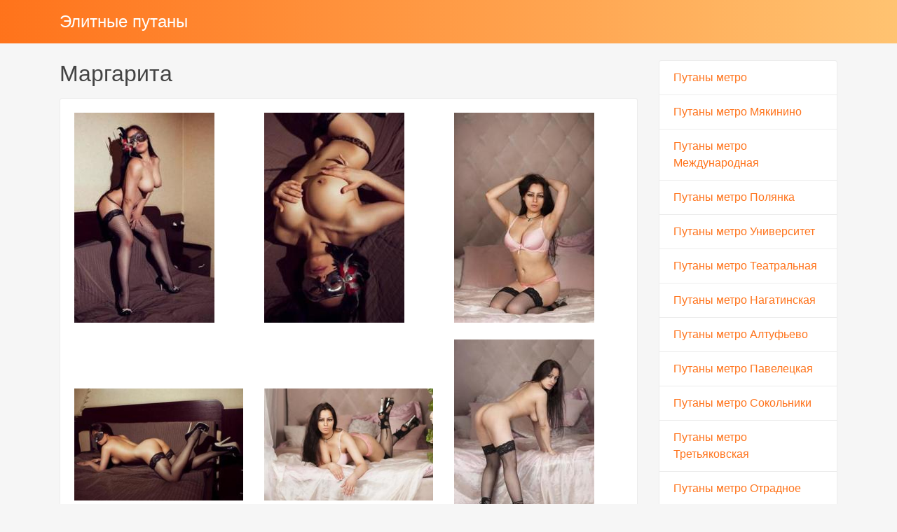

--- FILE ---
content_type: text/html; charset=UTF-8
request_url: http://elitnyeblyadi.ru/anket/40
body_size: 2564
content:
<!DOCTYPE html><!-- Time: 0.0095880031585693 -->
<html lang="en" class="no-js">
<head>
    <meta http-equiv="content-type" content="text/html; charset=UTF-8" /><meta name="viewport" content="width=device-width, initial-scale=1, shrink-to-fit=no"><link rel="icon" href="/themes/v3_tpl12/all/favicon.png?t=1566200546" type="image/x-icon"/><link rel="shortcut icon" href="/themes/v3_tpl12/all/favicon.png?t=1566200546" type="image/x-icon"/><link rel="stylesheet" type="text/css" href="/themes/v3_tpl12/theme2/css/bootstrap.min.css?t=1566200548"/><link rel="stylesheet" type="text/css" href="/themes/v3_tpl12/all/css/fontawesome.min.css?t=1566200547"/><link rel="stylesheet" type="text/css" href="/themes/v3_tpl12/all/css/jquery.fancybox.min.css?t=1566200547"/><script type="text/javascript" src="/themes/v3_tpl12/all/js/jquery.min.js?t=1566200548"></script><script type="text/javascript" src="/themes/v3_tpl12/all/js/jquery.fancybox.min.js?t=1566200548"></script><script type="text/javascript" src="/themes/v3_tpl12/all/js/custom.js?t=1566200548"></script><meta http-equiv="content-type" content="text/html; charset=UTF-8" /><title>Путана Маргарита -Москва, 24 года, +7(499)740935826</title><meta name="description" content="Путана Маргарита из города Москва, номер: +7(499)740935826, с услугами Секс классический, Минет, Секс анальный, Куннилингус, Точечный, Эротический, Расслабляющий, Урологический, Глубокий минет, Игрушки, Окончание на грудь." /><meta name="keywords" content="" /><base href="http://elitnyeblyadi.ru/anket/40"/>    <script type="text/javascript">document.documentElement.className = document.documentElement.className.replace( /\bno-js\b/,'js' );</script>
</head>
<body>
        
<nav class="navbar navbar-dark bg-primary header">
    <div class="container">
        <a class="navbar-brand mb-0 text-white text-truncate" href="/">Элитные путаны</a>
    </div>
</nav>
<div class="container py-4 main-content">
    <div class="row">
        <div class="col-lg-9">
            <h1 class="h2 mb-3"> Маргарита</h1>
<div class="card mb-4">
    <div class="card-body">
        <div class="row d-flex flex-wrap">
                            <a data-fancybox="gallery" href="/photo/3/9/398419ef567f9254_875_780.jpg" class="col-md-4 d-flex align-items-center gallery-item mb-4">
                    <img src="/photo/3/9/398419ef567f9254_300_300.jpg" class="img-fluid" alt="Маргарита - photo: 1">
                </a>
                            <a data-fancybox="gallery" href="/photo/2/9/29778f00abaddec2_875_780.jpg" class="col-md-4 d-flex align-items-center gallery-item mb-4">
                    <img src="/photo/2/9/29778f00abaddec2_300_300.jpg" class="img-fluid" alt="Маргарита - photo: 2">
                </a>
                            <a data-fancybox="gallery" href="/photo/b/e/beb9c8a2490ae2c4_875_780.jpg" class="col-md-4 d-flex align-items-center gallery-item mb-4">
                    <img src="/photo/b/e/beb9c8a2490ae2c4_300_300.jpg" class="img-fluid" alt="Маргарита - photo: 3">
                </a>
                            <a data-fancybox="gallery" href="/photo/0/6/0687db59278e6977_875_780.jpg" class="col-md-4 d-flex align-items-center gallery-item mb-4">
                    <img src="/photo/0/6/0687db59278e6977_300_300.jpg" class="img-fluid" alt="Маргарита - photo: 4">
                </a>
                            <a data-fancybox="gallery" href="/photo/4/b/4b3ba9b093b81334_875_780.jpg" class="col-md-4 d-flex align-items-center gallery-item mb-4">
                    <img src="/photo/4/b/4b3ba9b093b81334_300_300.jpg" class="img-fluid" alt="Маргарита - photo: 5">
                </a>
                            <a data-fancybox="gallery" href="/photo/c/1/c128e4aade513ee2_875_780.jpg" class="col-md-4 d-flex align-items-center gallery-item mb-4">
                    <img src="/photo/c/1/c128e4aade513ee2_300_300.jpg" class="img-fluid" alt="Маргарита - photo: 6">
                </a>
                    </div>

    <hr/>

    <h4 class="card-title">Данные </h4>
    <div class="row">
        <ul class="list-unstyled col-md-4">
            <li>
                <span class="text-secondary"> Москва</span>
            </li>
                            <li>
                    <strong>1 час</strong>
                    <span class="text-secondary">2 000 руб.</span>
                </li>
                <li>
                    <strong>2 час</strong>
                    <span class="text-secondary">4 000 руб.</span>
                </li>
                <li>
                    <strong>Ночь</strong>
                    <span class="text-secondary">10 000 руб.</span>
                </li>
                        <li>
                <strong>Телефон</strong>
                <span class="text-secondary">+7(499)740935826</span>
            </li>
        </ul>
        <ul class="list-unstyled col-md-4">
            <li>
                <span class="text-secondary">Салон</span>
            </li>
                            <li>
                    <span class="text-secondary">у меня или у тебя</span>
                </li>
                    </ul>
        <ul class="list-unstyled col-md-4">
            <li>
                <strong>Возраст</strong>
                <span class="text-secondary">24 года</span>
            </li>
            <li>
                <strong>Рост</strong>
                <span class="text-secondary">168</span>
            </li>
            <li>
                <strong>Вес</strong>
                <span class="text-secondary">53</span>
            </li>
            <li>
                <strong>грудь</strong>
                <span class="text-secondary">2</span>
            </li>
        </ul>
    </div>

    <h4 class="card-title">Услуги</h4>
    <div class="row">
        <div class="col-12">
                                                <div class="h6">Основные</div>
                    <ul class="list-unstyled ml-2">
                                                    <li class="list-inline-item">Секс классический</li>
                                                    <li class="list-inline-item">Минет</li>
                                                    <li class="list-inline-item">Секс анальный</li>
                                                    <li class="list-inline-item">Куннилингус</li>
                                            </ul>
                                                                <div class="h6">Дополнительные</div>
                    <ul class="list-unstyled ml-2">
                                                    <li class="list-inline-item">Глубокий минет</li>
                                                    <li class="list-inline-item">Игрушки</li>
                                                    <li class="list-inline-item">Окончание на грудь</li>
                                            </ul>
                                                                                            <div class="h6">Массаж</div>
                    <ul class="list-unstyled ml-2">
                                                    <li class="list-inline-item">Точечный</li>
                                                    <li class="list-inline-item">Эротический</li>
                                                    <li class="list-inline-item">Расслабляющий</li>
                                                    <li class="list-inline-item">Урологический</li>
                                            </ul>
                                                                                            </div>
    </div>
    </div>
</div>        </div>
        <div class="col-lg-3">
            <div class="list-group">
            <a class="list-group-item" href="/">Путаны метро</a>
            <a class="list-group-item" href="/mykinino">Путаны метро Мякинино</a>
            <a class="list-group-item" href="/megdunarodnay">Путаны метро Международная</a>
            <a class="list-group-item" href="/polynka">Путаны метро Полянка</a>
            <a class="list-group-item" href="/universitet">Путаны метро Университет</a>
            <a class="list-group-item" href="/teatralynay">Путаны метро Театральная</a>
            <a class="list-group-item" href="/nagatinskay">Путаны метро Нагатинская</a>
            <a class="list-group-item" href="/altufyevo">Путаны метро Алтуфьево</a>
            <a class="list-group-item" href="/paveleckay">Путаны метро Павелецкая</a>
            <a class="list-group-item" href="/sokolyniki">Путаны метро Сокольники</a>
            <a class="list-group-item" href="/tretyykovskay">Путаны метро Третьяковская</a>
            <a class="list-group-item" href="/otradnoe">Путаны метро Отрадное</a>
            <a class="list-group-item" href="/govorovo">Путаны метро Говорово</a>
            <a class="list-group-item" href="/bibirevo">Путаны метро Бибирево</a>
            <a class="list-group-item" href="/avtozavodskay">Путаны метро Автозаводская</a>
            <a class="list-group-item" href="/maryino">Путаны метро Марьино</a>
            <a class="list-group-item" href="/cvetnoy_bulyvar">Путаны метро Цветной бульвар</a>
            <a class="list-group-item" href="/botaniceskiy_sad">Путаны метро Ботанический сад</a>
    </div>        </div>
    </div>
    </div>

<footer class="py-3 bg-dark footer">
    <div class="container">
        <p class="m-0 text-center text-white">&copy; <a href="/">Элитные путаны</a> 2026</p>
    </div>
</footer><script defer src="https://static.cloudflareinsights.com/beacon.min.js/vcd15cbe7772f49c399c6a5babf22c1241717689176015" integrity="sha512-ZpsOmlRQV6y907TI0dKBHq9Md29nnaEIPlkf84rnaERnq6zvWvPUqr2ft8M1aS28oN72PdrCzSjY4U6VaAw1EQ==" data-cf-beacon='{"version":"2024.11.0","token":"c71ecd37c3274b37ac1d5a4abcd9d7e3","r":1,"server_timing":{"name":{"cfCacheStatus":true,"cfEdge":true,"cfExtPri":true,"cfL4":true,"cfOrigin":true,"cfSpeedBrain":true},"location_startswith":null}}' crossorigin="anonymous"></script>
</body>
</html>